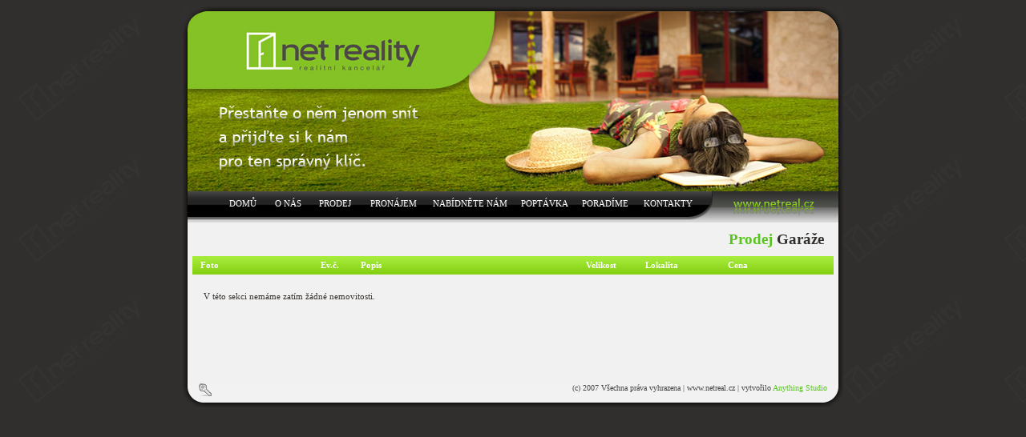

--- FILE ---
content_type: text/html; charset=UTF-8
request_url: http://www.netreal.cz/prodej/garaze
body_size: 7847
content:

    <?xml version="1.0" encoding="utf-8"?>
    <!DOCTYPE html PUBLIC "-//W3C//DTD XHTML 1.0 Strict//EN" "http://www.w3.org/TR/xhtml1/DTD/xhtml1-strict.dtd">
    <html xmlns="http://www.w3.org/1999/xhtml" lang="cs" xml:lang="cs">
	<head>
    <meta http-equiv="Content-Type" content="text/html; charset=utf-8" />
    <meta http-equiv="Content-language" content="cs" />    
        
    <meta http-equiv='Pragma' content='no-cache' />
    <meta http-equiv='Expires' content='-1' />
    <meta http-equiv='Author' content='Anything Studio - Reklamní a marketingová agentura / www.anything.cz' />
	<meta http-equiv='Description' content='Zajištění kompletní služby s právní pomocí v oblasti nákupu, prodeje a pronájmu nemovitostí a bytů. Zpracování znaleckých posudků a odhadů cen nemovitostí. Vyhotovení kupních a nájemních smluv. Vklady do katastru nemovitostí. Možnost financování nemovitostí a bytů formou stavebního spoření a hypotéčních úvěrů. Zveřejnění zakázek na internetu. Správa a údržba nemovitostí.' />
<meta http-equiv='Keywords' content='pronájem garáže, pronajem garaze, prodej garáže, garáž, garáže, garaz, garaze, garáže na prodej, garáže na pronájem, garáže zlínsky kraj, garáže zlinsky kraj, garáže zlinsko, garáže zlínsko, garáže okres uh, garáže okres uherske hradiste, garáže Uherský Brod, Uherský Brod, Luhačovice, Zlín' />
    <!--[if !IE]> -->
        <link rel='stylesheet' type='text/css' href='http://www.netreal.cz/menu.css' />
        <link rel='stylesheet' type='text/css' href='http://www.netreal.cz/style.css' />
    <!-- <![endif]-->
	<!--[if IE]>
        <link rel='stylesheet' type='text/css' href='http://www.netreal.cz/menuIE.css' />
        <link rel='stylesheet' type='text/css' href='http://www.netreal.cz/styleIE.css' />
    <!--><!--dgx--><!-- <![endif]-->
    <link rel='shortcut icon' type='image/x-icon' href='http://www.netreal.cz/layout/favicon.gif' />
	<script src='http://www.netreal.cz/java.js' type='text/javascript'></script>
<title>NetReality :: Garáže</title></head><body>  
<div id='main'>
	<div id='content'>
		
        	<h1>Prodej <span class='seda'>Garáže</span></h1>
		
	        <div id='zelenyPopis'>
		        <div class='foto'>Foto</div>
		        <div class='ev'>Ev.č.</div>
		        <div class='popis'>Popis</div>
		        <div class='velikost'>Velikost</div>
		        <div class='lokalita'>Lokalita</div>
		        <div class='cena'>Cena</div>
	        </div><p>V této sekci nemáme zatím žádné nemovitosti.</p><p>&nbsp;</p><p>&nbsp;</p> 
        
        <div id='spodek'>
	        <div class='key'><a href='http://www.netreal.cz/admin/login.php' title='Aministrační rozhraní'><img src='http://www.netreal.cz/layout/key.png' class='nobo' alt='Administrační rozhraní' /></a></div>
            <div class='created'>(c) 2007 Všechna práva vyhrazena | www.netreal.cz |  vytvořilo <a href='http://www.anything.cz' title='Cokoliv pro Váš web'>Anything Studio</a></div>
        </div>
	</div>
    
    <div id='top'>
		<img src='http://www.netreal.cz/layout/net-reality.jpg' class='nobo' alt='Realitní kancelář Net Reality' />
	</div>
	<div id='menuu'>
		<div class='left'>
            <div id="menu"> 
                <ul> 
                    <li class='m1'><a href="http://www.netreal.cz/uvodni-stranka" title="Úvodní stránka">DOMŮ</a></li> 
                    <li class='m2'><a href="#" id="onasmenu">O NÁS</a> 
                        <div>
                            <div> 
                                <ul> 
                                    <li><a href="http://www.netreal.cz/o-nas" title="Profil firmy">profil</a></li> 
                                    <li><a href="http://www.netreal.cz/reference" title="Naše reference">reference</a></li> 
                                </ul> 
                            </div>
                        </div> 
                    </li> 
                    <li class='m3'><a href="#" id="prodejmenu">PRODEJ</a> 
                        <div>
                            <div> 
                                <ul> 
                                    <li><a href="http://www.netreal.cz/prodej/byty" title="Byty na prodej">byty [ 0 ]</a></li>
				                    <li><a href="http://www.netreal.cz/prodej/rodinne-domy" title="Rodinné domy na prodej">rodinné domy [ 0 ]</a></li>
				                    <li><a href="http://www.netreal.cz/prodej/chaty" title="Chaty na prodej">chaty [ 0 ]</a></li>
				                    <li><a href="http://www.netreal.cz/prodej/chalupy" title="Chalupy na prodej">chalupy [ 0 ]</a></li>
				                    <li><a href="http://www.netreal.cz/prodej/pozemky" title="Pozemky na prodej">pozemky [ 0 ]</a></li>
				                    <li><a href="http://www.netreal.cz/prodej/garaze" title="Garáže na prodej">garáže [ 0 ]</a></li>
				                    <li><a href="http://www.netreal.cz/prodej/komercni-objekty" title="Komerční objetky na prodej">komerční objekty [ 0 ]</a></li>
				                    <li><a href="http://www.netreal.cz/prodej/restaurace-obchody" title="Restaurace a obchody na prodej">restaurace, obchody [ 0 ]</a></li>
	                            </ul> 
                            </div>
                        </div> 
                    </li> 
                    <li class='m4'><a href="#" id="pronajemmenu">PRONÁJEM</a> 
                        <div>
                            <div> 
                                <ul> 
                                    <li><a href="http://www.netreal.cz/pronajem/byty" title="Pronájem bytů">byty [ 0 ]</a></li>
				                    <li><a href="http://www.netreal.cz/pronajem/rodinne-domy" title="Pronájem rodiných domů">rodinné domy [ 0 ]</a></li>
				                    <li><a href="http://www.netreal.cz/pronajem/chaty" title="Pronájem chat">chaty [ 0 ]</a></li>
				                    <li><a href="http://www.netreal.cz/pronajem/chalupy" title="Pronájem chalup">chalupy [ 0 ]</a></li>
				                    <li><a href="http://www.netreal.cz/pronajem/pozemky" title="Pronájem pozemků">pozemky [ 0 ]</a></li>
				                    <li><a href="http://www.netreal.cz/pronajem/garaze" title="Pronájem garáží">garáže [ 0 ]</a></li>
				                    <li><a href="http://www.netreal.cz/pronajem/komercni-objekty" title="Pronájem komerčních objetků">komerční objekty [ 0 ]</a></li>
				                    <li><a href="http://www.netreal.cz/pronajem/restaurace-obchody" title="Pronájem - Restaurace a obchody ">restaurace, obchody [ 0 ]</a></li>
			                    </ul> 
                            </div>
                        </div> 
                    </li> 
                    <li class='m5'><a href="http://www.netreal.cz/nabidnete-nam" title="Nabídněte nám svou nemovitost">NABÍDNĚTE NÁM</a></li> 
                    <li class='m6'><a href="http://www.netreal.cz/poptavka" title="Poptávka nemovitostí">POPTÁVKA</a></li> 
                    <li class='m7'><a href="http://www.netreal.cz/poradime" title="Poradíme s realitami">PORADÍME</a></li> 
                    <li class='m8'><a href="http://www.netreal.cz/kontakty" title="Kontakty na nás">KONTAKTY</a></li> 
                </ul> 
                <div class="clear"></div> 
            </div>
				
		</div> <!-- konec left -->
		<div class='right'></div>
		<div class='clear'></div>
	</div>

</div>
<script src="http://www.google-analytics.com/urchin.js" type="text/javascript"></script>
            <script type="text/javascript">
                _uacct = "UA-2436044-1";
                urchinTracker();
            </script>
            </body></html>

--- FILE ---
content_type: text/css
request_url: http://www.netreal.cz/menu.css
body_size: 1088
content:
/* Hlavne menu */

#menu {width: 655px; margin-top: 4px; }
#menu ul {list-style-type: none; margin: 0;}
#menu li {float: left; padding: 6px 1px; position: relative; font-family:"Trebuchet MS"; }
#menu li a {display: block; text-align: center;  text-decoration: none; font-size: 0.7em; color: #fff;}
#menu li a:hover, #menu li a.select {color: #8cd31f;}
#menu div ul {position: relative;  display: none;  width: 150px; margin: 0 0 0 -34px;}
* html #menu div ul {margin: 0; width: 150px;}
#menu div ul li {width: 150px; padding: 0 6px;}
#menu div ul li a {padding: 3px 3px 3px 7px; line-height: 1.5em; font-weight: normal; text-align: left; background: #000; }
#menu div ul li a:hover {color: #8cd31f; background: #252525;}
#menu div div {position: absolute; overflow: hidden; width: 150px; height: 12em;}

/* Hacky pre IE 5.x a IE 6 */

* html #menu li a {width: 100%}
* html #menu {width: 655px;}

.m1 {width : 56px;}
.m2 {width : 52px;}
.m3 {width : 62px;}
.m4 {width : 80px;}
.m5 {width : 106px;}
.m6 {width : 76px;}
.m7 {width : 72px;}  
.m8 {width : 80px;}  

--- FILE ---
content_type: text/css
request_url: http://www.netreal.cz/style.css
body_size: 7768
content:
@CHARSET "UTF-8";
body { background: url('./layout/backg.gif') repeat; font-family: "Tahoma, Trebuchet MS"; text-align:center; padding:0;}

#top { width: 824px; }
#main { position: relative; padding: 0; width: 824px; margin: 0 auto 30px auto; text-align:center;background: url('./layout/back_main.gif') repeat-y;}

#menuu { width: 812px; margin: -5px 6px 0 6px;height: 41px; background: url('./layout/back_menu.gif') top repeat-x;}
#menuu .left {float: left;height: 41px; width: 655px; background: url('./layout/menu_roh.gif') top right no-repeat; text-align: left;}
#menuu .right { float: right; height: 41px; width:157px; background: url('./layout/adr.gif') no-repeat; }

#content { position: absolute; width: 824px; padding: 0 6px; top: 270px; margin-bottom: 20px; color: #373330; font-size: 0.7em; font-family: "Tahoma"; text-align: left; background: url('./layout/back_main.gif') repeat-y; }
#content p{ padding: 0 20px; line-height: 200%; }
#content p a { color: #58c51c; text-decoration: none; font-weight: bold; }
#content p a:hover { text-decoration: underline;}


#spodek {position: relative; top: 20px; width: 824px; height: 30px; margin-left: -6px; background: url('./layout/spodek.gif') no-repeat;}
.created { padding: 0 20px 0 0; color: #464745; font-family: "Tahoma"; font-size: .9em; float: right;}
.created a { color:#58c51c; text-decoration: none;  }
.created a:hover { color: #434343; text-decoration: underline;}
.key {float: left; margin-left: 20px;}


h1 {font-family: "Trebuchet MS"; font-size: 1.7em; color: #58c51c; padding-right: 20px; text-align: right; margin: 10px; }
h2 { color: #534e4e; font-size: 1.4em; font-family: "Trebuchet MS";padding-left: 10px; margin-bottom: -4px; }
h3 {color: #58c51c; font-size: 1.25em; font-family: "Trebuchet MS"; margin-top:0; margin-bottom: 5px; }
h4 {color: #229b00; font-size: 1.25em; font-family: "Trebuchet MS"; padding-left: 15px; margin: 8px 0; }

.seznam { list-style-image: url('./layout/sipka.gif'); margin: 5px 0 10px 40px; }
.seznam li { line-height: 180%;}

.ha1 {font-family: "Garamond"; font-size: 200%; color: #58c51c; padding-right: 20px; text-align: right; text-transform: uppercase; font-weight: bold; margin: 10px 0; }
.clear { clear: both; height:1px;}
.nobo { border: none; }
.center {text-align: center;}

.bot {height: 30px; width: 100%;}

.povinne { color: #08b528;}

fieldset {border: 1px solid #cecccc; padding: 20px; width: 700px; margin-left: 40px;}
* html fieldset {width: 720px;}
legend {font-weight: bold; color: #373330; }

.block{ padding: 0px 0 0 0px; width: 300px; float: left; line-height: 200%;}

.block label{ display: block; float: left; width: 110px; }
.block input { border: 1px #D3DADE solid;  width: 140px; height: 18px; font-size: 7pt;}
.block select { border: 1px #D3DADE solid;  width: 140px; height: 18px; font-size: 7pt;}

.nosopadded{ padding: 0px 0 0 0px; width: 380px; float: left; line-height: 200%; }
.nosopadded textarea{ border: 1px #D3DADE solid;  width: 320px; height: 110px; font-size: 1em; font-family: "Tahoma";}
.nosopadded label{ display: block; float: left; width: 55px;}
.odeslat {height: 28px; width: 103px; background: url('./layout/odeslat.gif') no-repeat; border:none; cursor: pointer;}

.levy { width: 230px; float: left; padding:0 10px; text-align: left; }
.pravy { float: left; padding-right: 10px; width: 544px;}
.pravy p{ line-height: 170%; text-align: justify;}

#prodej { width: 534px; height:81px; padding: 10px 0 13px 60px; background: url('./layout/prodej.gif') no-repeat; margin-top: 12px; }
#prodej .blok {float:left; width: 150px;}
#prodej .blok ul {list-style-image: url('./layout/sipka.gif');}
#prodej .blok a{color: #474845; text-decoration: none; font-weight: bold;}
#prodej .blok a:hover{color: #58c51c; text-decoration: underline;}

#pronajem { width: 534px; height:106px; padding: 20px 0 15px 60px; background: url('./layout/pronajem.gif') no-repeat;}
 
#pronajem .blok {float:left; width: 150px;}
#pronajem .blok ul {list-style-image: url('./layout/sipka.gif');}
#pronajem .blok a{color: #474845; text-decoration: none; font-weight: bold;}
#pronajem .blok a:hover{color: #58c51c; text-decoration: underline;}


#akcniNabidka {width: 215px; height: 254px; background: url('./layout/akcni_nabidka.gif') no-repeat; padding: 47px 16px 0 16px; text-align: left;}
#akcniNabidka .img {border: 2px solid #312f2d; margin: 10px 0 10px 12px;}


#vyber {background-color: #dbdbdb; border-bottom: 1px solid #9d9c9c; border-top: 1px solid #9d9c9c; padding: 6px; width: 788px; margin-left: 6px; }
* hmtl #vyber { width: 796px;}
#vyber select { border: 1px #D3DADE solid;  width: 140px; height: 18px; font-size: 7pt;}

.seda {color: #312f2d;}

#zelenyPopis {height: 23px; padding: 5px 10px 0 10px; width: 780px; margin: 5px 0 5px 6px; color: white; font-weight: bold; background: url('./layout/back_tab.gif') repeat-x; }
#zelenyPopis .foto {float: left; width: 150px;}
#zelenyPopis .ev {float: left; width: 50px;}
#zelenyPopis .popis {float: left; width: 280px;}
#zelenyPopis .velikost {float: left; width: 40px; text-align: center;}
#zelenyPopis .lokalita {float: left; width: 110px; text-align: center;}
#zelenyPopis .cena {float: left; width: 80px; text-align: center;}

.nemovitost { background-color:#e9e9e9; border:1px solid #b5b1b1; height: 100px; width: 778px; padding: 10px;margin-left: 6px; margin-bottom: 5px;}
.nemovitost .foto {float: left; width: 150px;}
.nemovitost .ev {float: left; width: 50px; padding-top:40px;}
.nemovitost .popis {float: left; width: 260px; padding-right: 20px; }
.nemovitost .velikost {float: left; width: 40px; padding-top: 40px; text-align: center;}
.nemovitost .lokalita {float: left; width: 110px; text-align: center; padding-top:40px; }
.nemovitost .cena {float: left; width: 80px;text-align: center; padding-top:40px;font-weight: bold;}
.nemovitost .detail {float: left; width: 40px; padding:35px 0 0 10px; text-align: right; }

.bilyBorder {border: 3px solid white;}
.price {font-size: 130%; font-weight: bold;}

#left {float: left; width: 490px; margin-left: 2px; }
#left a {color: #312f2d;}
#left a:hover {color: #58c51c;}
#right {float: left; width: 297px; margin-left: 5px;}
#right .s {background-color: #e7e6e6; border-bottom: 1px solid white;}
#right .z {background-color: #d3fa98; border-bottom: 1px solid white;}
#right .co {font-weight: bold; float: left; width: 130px; padding: 4px 0 4px 6px;}
#right .popis {float: right; text-align: right; padding: 4px 6px 4px 0; width: 140px;}
#right .popis a { text-decoration: none; font-weight: bold; color: #373330;}
#right .popis a:hover { color: #58c51c;} 
.clean {clear: both; margin:0;}
#right .popis-text {padding: 6px 6px 0 6px; line-height: 100%;}
#right .popis-text p {padding: 0px; text-align: justify; margin-top: 2px;}
.gp { color: #229b00; font-weight: bold;}

.borderPD { border: 2px solid #312f2d; margin-left: 4px; padding: 2px;}
.thumb {margin: 10px 8px 0 8px; border: 2px solid #312f2d;}    


.table {font-size: 1em; margin-left: 60px;}
.input { width: 300px; border: 1px solid #d0d0d0; font-size: 1em; padding: 2px;} 
.textarea { width: 300px; height: 100px; border: 1px solid #d0d0d0; font-size: 1em; padding: 2px; font-family: "Tahoma";} 

.tab_kontakty { padding-left: 18px; font-size: 1em; position: relative; z-index: 0;}
.tab_kontakty a{ color: #58c51c; text-decoration: none; font-weight: bold; }
.tab_kontakty a:hover { text-decoration: underline;}
.tk1 { width: 40px; font-weight: bold;}

.reference { margin: 0 auto; width: 750px;}
.ref { float:left; width: 240px; padding: 5px; line-height: 140%; margin-bottom: 20px;}

.justify { text-align: justify; margin-right: 12px;}

--- FILE ---
content_type: application/javascript
request_url: http://www.netreal.cz/java.js
body_size: 7833
content:
<!--

var base = "menu";
var maxMenuItem = 10;
var timer;
var visible = 0;
var curr_index;
var ids = new Array();
function collapseMenu() {
for (var i=0; i<ids.length; i++) {
var div = document.getElementById(base).getElementsByTagName('div')[2*i+1];
div.style.visibility = "hidden";
var ul = document.getElementById(base).getElementsByTagName('div')[2*i+1].getElementsByTagName('ul')[0];
ul.style.display = "none";
var item = document.getElementById(ids[i]);
item.className = ""; 
}
visible = 0;
}
function showMenu() {
var index = 0;
while (index<ids.length && document.getElementById(ids[index])!=this) {index++}
if (!visible) {
curr_index = index;
timer = setTimeout("writeMenu('"+index+"')",250);
} 
else {	
if (timer) {
clearTimeout(timer);
if (curr_index == index) 
visible = 1;
else {
curr_index = index;
writeMenu(index);
}
}
}
}		
function hideMenu() {
if (visible) {
timer = setTimeout("collapseMenu()",500);
}
else if (timer) {
clearTimeout(timer);
visible = 0;
}
}
function writeMenu(index) {
var el = document.getElementById(base).getElementsByTagName('div')[2*index+1].getElementsByTagName('ul')[0];
if (el.init==null) {
el.init = true;
el.inc = 1;
el.size = -maxMenuItem;
collapseMenu();
el.style.display = "block";
document.getElementById(base).getElementsByTagName('div')[2*index+1].style.visibility = "visible";
document.getElementById(ids[index]).className = "select";
visible = 1;
}
el.style.top = el.size+"em";
el.size += el.inc;
if (el.size<=0)
setTimeout("writeMenu('"+index+"')",50);
else  el.init = null;
}
function focusMenu() {
var index = 0;
while (index<ids.length && document.getElementById(ids[index])!=this) {index++}
curr_index = index;
writeMenu(index);
} 
window.onload = function() {
if (document.getElementById) {
var links = document.getElementById(base).getElementsByTagName('a');
var divs = document.getElementById(base).getElementsByTagName('div');
for (var i=0, j=0; i<links.length; i++) 
if (links[i].getAttribute('id')) {
ids[j] = links[i].getAttribute('id'); j++;  
}
collapseMenu();
for (var i=0; i<links.length; i++) 
if (links[i].getAttribute('id')) {
links[i].onmouseover = showMenu;
links[i].onfocus = focusMenu;
links[i].onmouseout = hideMenu;
} else  links[i].onclick = function() {collapseMenu(); return true;};
for (var i=0; i<2*ids.length; i+=2) {
divs[i+1].getElementsByTagName('ul')[0].onmouseover = function() {if (visible) clearTimeout(timer);}	
divs[i+1].getElementsByTagName('ul')[0].onmouseout = hideMenu;
}	
links[links.length-1].onblur = hideMenu;
}
}



function OpenWindow(url, jmeno, w, h)
    {
        fokus = window.open(url, jmeno, 'resizable=0,top=20,left=20,menubar=0,width=' + w + ',height=' + h);
        fokus.focus()
    }


function MM_jumpMenu(targ,selObj,restore)
	{
		eval(targ+".location='"+selObj.options[selObj.selectedIndex].value+"'");
		if (restore) selObj.selectedIndex=0;
	}
function RychlyDotaz()
    {
        var jmeno = document.rd.jmeno.value;
        var email = document.rd.email.value;
        var dotaz = document.rd.dotaz.value;
        var delka = email.length;
        var chyba = "", em = 0, tc = 0;
        
        if(jmeno == "")
            {
                chyba += "Není vyplněno jméno. \n";
            }

        if(dotaz == "")
            {
                chyba += "Není vyplněn dotaz. \n";
            } 
        ////////////email//////////
	    
	     if (document.rd.email.value=="")
		    {
		            chyba+="Neni vyplněn e-mail. \n";
		    }
	    else
			{
			for (i=0; i<delka-1; i++)
				{
				if (email.charAt(i)=="@" && i>0 && i<delka-1)
					{
					em=1;
					}
				}	
				if (em!=1)
					{
					        chyba+="Špatná definice e-mailu. \n";
					}
			}            

        ///////////výpis/////////////
	    if(chyba != "")
		    {
		    alert(chyba);
		    return false;
		    }
	       
    }

function Nabidka()
    {
        var typ = document.nabidka.typ.value;
        var druh = document.nabidka.druh.value;
        var obec = document.nabidka.obec.value;
        var popis = document.nabidka.popis.value;
        var jmeno = document.nabidka.jmeno.value;
        var telcislo = document.nabidka.tel.value;
	    var telC = telcislo.length;
        var email = document.nabidka.email.value;
        var delka = email.length;
        var chyba = "", em = 0, tc = 0;
        
        
        if(typ == "")
            {
                chyba += "Musíte zvolit typ nabídky. \n";
            } 
        
        if(druh == "")
            {
                chyba += "Musíte zvolit druh nemovitosti. \n";
            } 
        
        if(obec == "")
            {
                chyba += "Obec musíte vyplnit. \n";
            }
        
        if(popis == "")
            {
                chyba += "Popis musíte vyplnit. \n";
            } 
        
        if(jmeno == "")
            {
                chyba += "Jméno musíte vyplnit. \n";
            } 
        
        /////////// email /////////
        if (email == "")
		    {
		            chyba+="Neni vyplněn e-mail. \n";
		    }
	    else
			{
			for (i=0; i<delka-1; i++)
				{
				if (email.charAt(i)=="@" && i>0 && i<delka-1)
					{
					em=1;
					}
				}	
				if (em!=1)
					{
					        chyba+="Špatná definice e-mailu. \n";
					}
			}            
        
        /////////// telefon /////////
	    if (telcislo == "")
    	    {
                    chyba+="Není vyplněno telefoní číslo. \n";
    	    }
	    else if (isNaN(telcislo))
			    {
			            chyba+="Tel. číslo nesmí obsahovat písmena. \n";
			    }
	    
	    if (telC == 9)
			    {
					    tc=1;			     
			    }
		else if(tc!=1)
			    {	 
				        chyba+="Tel. číslo musí mít 9 číslic. \n";
			    }
                
                
        ///////////výpis/////////////
	    if(chyba != "")
		    {
		    alert(chyba);
		    return false;
		    }                
    
    }

function Poptavka()
    {
        var typ = document.poptavka.typ.value;
        var druh = document.poptavka.druh.value;
        var popis = document.poptavka.popis.value;
        var jmeno = document.poptavka.jmeno.value;
        var telcislo = document.poptavka.tel.value;
	    var telC = telcislo.length;
        var email = document.poptavka.email.value;
        var delka = email.length;
        var chyba = "", em = 0, tc = 0;
        
        
        if(typ == "")
            {
                chyba += "Musíte zvolit typ nabídky. \n";
            } 
        
        if(druh == "")
            {
                chyba += "Musíte zvolit druh nemovitosti. \n";
            } 
        
       
        if(popis == "")
            {
                chyba += "Popis musíte vyplnit. \n";
            } 
        
        if(jmeno == "")
            {
                chyba += "Jméno musíte vyplnit. \n";
            } 
        
        /////////// email /////////
        if (email == "")
		    {
		            chyba+="Neni vyplněn e-mail. \n";
		    }
	    else
			{
			for (i=0; i<delka-1; i++)
				{
				if (email.charAt(i)=="@" && i>0 && i<delka-1)
					{
					em=1;
					}
				}	
				if (em!=1)
					{
					        chyba+="Špatná definice e-mailu. \n";
					}
			}            
        
        /////////// telefon /////////
	    if (telcislo == "")
    	    {
                    chyba+="Není vyplněno telefoní číslo. \n";
    	    }
	    else if (isNaN(telcislo))
			    {
			            chyba+="Tel. číslo nesmí obsahovat písmena. \n";
			    }
	    
	    if (telC == 9)
			    {
					    tc=1;			     
			    }
			    else if(tc!=1)
			    {	 
				        chyba+="Tel. číslo musí mít 9 číslic. \n";
			    }
                
                
        ///////////výpis/////////////
	    if(chyba != "")
		    {
		    alert(chyba);
		    return false;
		    }                
    
    }    
	
// -->
